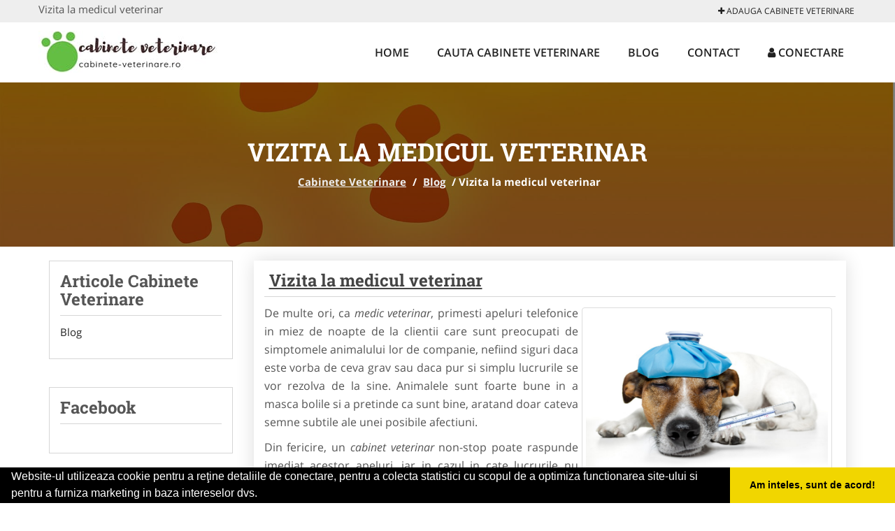

--- FILE ---
content_type: text/html; charset=UTF-8
request_url: https://www.cabinete-veterinare.ro/articol-vizita-la-medicul-veterinar
body_size: 5953
content:

<!DOCTYPE html>
<html lang="ro">
<head>

    <meta charset="UTF-8">
    <meta name="viewport" content="width=device-width, initial-scale=1.0">
	<meta name="language" content="Romanian" />

	<link rel="publisher" href="https://plus.google.com/b/101893025085441076265/101893025085441076265"/>
					<script async type="text/javascript" src="/themes/bootstrap/assets/js/jquery-1.11.3.js"></script>

	<title>Vizita la medicul veterinar</title>
	<meta name="description" content="Numeroase simptome pe care animalele de companie le manifesta pot fi cauzate de afectiuni severe, iar vizita la medicul veterinar este absolut necesara daca ne dorim un animal sanatos."/>
	<meta name="keywords" content="vizita la medicul veterinar, cabinet veterinar, medic veterinar, simptome afectiuni catei, varsaturi pisici, respiratie urat mirositoare caini, veterinar, asistenta veterinara"/>
	<meta name="robots" content="index, follow, all"/>

	<meta property="og:locale" content="ro_RO" />
	<meta property="og:type" content="article" />
	<meta property="og:title" content="Vizita la medicul veterinar" />
	<meta property="og:description" content="Numeroase simptome pe care animalele de companie le manifesta pot fi cauzate de afectiuni severe, iar vizita la medicul veterinar este absolut necesara daca ne dorim un animal sanatos." />
	<meta property="og:url" content="https://www.cabinete-veterinare.ro/articol-vizita-la-medicul-veterinar" />
	<meta property="og:site_name" content="Cabinete Veterinare" />
	<meta property="article:publisher" content="https://www.facebook.com/cabinetemediciveterinari" />
	<meta property="og:image" content="https://www.cabinete-veterinare.ro/images/cmsitem/big/20190222-39-19-29-Asistentaveterinara-min.jpg" />
	<meta property="og:image:secure_url" content="https://www.cabinete-veterinare.ro/images/cmsitem/big/20190222-39-19-29-Asistentaveterinara-min.jpg" />

	<meta name="twitter:card" content="summary">
	<meta name="twitter:title" content="Vizita la medicul veterinar" >
	<meta name="twitter:description" content="Numeroase simptome pe care animalele de companie le manifesta pot fi cauzate de afectiuni severe, iar vizita la medicul veterinar este absolut necesara daca ne dorim un animal sanatos." >
	<meta name="twitter:site" content="https://www.cabinete-veterinare.ro/articol-vizita-la-medicul-veterinar" >

	<link rel="apple-touch-icon" sizes="57x57" href="/fav/apple-icon-57x57.png">
	<link rel="apple-touch-icon" sizes="60x60" href="/fav/apple-icon-60x60.png">
	<link rel="apple-touch-icon" sizes="72x72" href="/fav/apple-icon-72x72.png">
	<link rel="apple-touch-icon" sizes="76x76" href="/fav/apple-icon-76x76.png">
	<link rel="apple-touch-icon" sizes="114x114" href="/fav/apple-icon-114x114.png">
	<link rel="apple-touch-icon" sizes="120x120" href="/fav/apple-icon-120x120.png">
	<link rel="apple-touch-icon" sizes="144x144" href="/fav/apple-icon-144x144.png">
	<link rel="apple-touch-icon" sizes="152x152" href="/fav/apple-icon-152x152.png">
	<link rel="apple-touch-icon" sizes="180x180" href="/fav/apple-icon-180x180.png">
	<link rel="icon" type="image/png" sizes="192x192"  href="/fav/android-icon-192x192.png">
	<link rel="icon" type="image/png" sizes="32x32" href="/fav/favicon-32x32.png">
	<link rel="icon" type="image/png" sizes="96x96" href="/fav/favicon-96x96.png">
	<link rel="icon" type="image/png" sizes="16x16" href="/fav/favicon-16x16.png">
	<link rel="manifest" href="/fav/manifest.json">
	<meta name="msapplication-TileColor" content="#ffffff">
	<meta name="msapplication-TileImage" content="/fav/ms-icon-144x144.png">
	<meta name="theme-color" content="#ffffff">

	<link rel="stylesheet" href="/themes/bootstrap/assets/css/customstyle.css">
    <link rel="stylesheet" href="/themes/bootstrap/stylec.css">

		

			<!-- Global site tag (gtag.js) - Google Analytics -->
<script async src="https://www.googletagmanager.com/gtag/js?id=UA-58561088-38"></script>
<script>
  window.dataLayer = window.dataLayer || [];
  function gtag(){dataLayer.push(arguments);}
  gtag('js', new Date());

  gtag('config', 'UA-58561088-38');
</script>
	
</head>
<body>

	<!-- Get the android app -->
		
	<!-- Get the ios app -->
	

	<div class="topheader">
    <div class="container">
        <div class="row">

                <div class="message">
	                Vizita la medicul veterinar                </div>


	            <div class="topmainmenu">
					<ul class="" id="yw0">
<li><a href="/web-adauga"><i class='fa fa-plus'></i> Adauga Cabinete Veterinare</a></li>
</ul>	            </div>

        </div>
    </div>
</div>

<div class="header-area">
    <div class="container">
        <div class="row">

                <div class="logo">
                    <a href="/" id="logo" title="Cabinete Veterinare">
	                    <img src="/themes/bootstrap/images/logo.jpg" alt="Cabinete Veterinare"/>
	                </a>
                </div>
                <div class="responsive-menu"></div>


                <div class="mainmenu">
					<ul id="tiny">
<li><a href="/">Home</a></li>
<li><a href="/cauta">Cauta Cabinete Veterinare</a></li>
<li><a href="/articole-blog">Blog</a></li>
<li><a href="/contact">Contact</a></li>
<li><a href="/login"><i class='fa fa-user'></i> Conectare</a></li>
</ul>                </div>

        </div>
    </div>
</div>


	
	    <!-- Breadcrumb Area Start -->
    <div class="discover-breadcrumb-area breadcrumb-banner-bg breadcrumb-banner-bg breadcrumb-banner-bg2">
        <div class="container">
            <div class="row">
                <div class="col-md-12 text-center">
                    <div class="breadcrumb-text">
                        <h1>Vizita la medicul veterinar</h1>
                    </div>
                    <div class="breadcrumb-menu">
						<div class="breadcrumbs">
<a href="/">Cabinete Veterinare</a>  /  <a href="/articole-blog">Blog</a>  /  <span>Vizita la medicul veterinar</span></div>                    </div>
                </div>
            </div>
        </div>
    </div>
    <!-- Breadcrumb Area End -->
	
	
	


<!-- Blog Area Start -->
<div class="blog-left-area  pd-top-20 pd-bottom-20">
    <div class="container">
        <div class="row">
           <div class="col-md-3 col-sm-4 sidebar">
                <div class="widgets widgets-cat">
                    <div class="widgets-title">Articole Cabinete Veterinare</div>
					<ul id='nav'><li id='item-54'>
					<a href='/articole-blog'>Blog</a></li></ul><script>
	$( "#mobmenu.togglemenu" ).click(function() {
	$( "#nav" ).toggleClass( "visible" );
	});
</script>                </div>
				<div class="layouts-sidebar">
   <div class="widgets widgets-facebook">
        <div class="widgets-title">Facebook</div>
		<script>
/**
	* Facebook
**/
!function(a,b,c){var d,e=a.getElementsByTagName(b)[0];a.getElementById(c)||(d=a.createElement(b),d.id=c,d.src="//connect.facebook.net/en_US/sdk.js#xfbml=1&version=v2.9",e.parentNode.insertBefore(d,e))}(document,"script","facebook-jssdk");
</script>

<div class="fb-page" data-href="https://www.facebook.com/cabinetemediciveterinari" data-width="408" data-small-header="false" data-adapt-container-width="true" data-hide-cover="false" data-show-facepile="true"><blockquote cite="https://www.facebook.com/cabinetemediciveterinari" class="fb-xfbml-parse-ignore"><a  rel="nofollow" href="https://www.facebook.com/cabinetemediciveterinari">Cabinete Veterinare</a></blockquote></div>

   </div>
<!--
   <div class="widgets widgets-banner">
        <div class="widgets-title">Aplicatii mobil</div>
		<div class="module_customhtml position_banner1"><p><a title="download aplicatie mobil android" href="/articol-in-curand" rel="nofollow" target="_blank"><img style="display: block; margin-left: auto; margin-right: auto;" src="https://www.odinmedia.ro/semnatura/download-android.png" alt="download aplicatie gratuita android " width="250" /></a> <br /><a title="download aplicatie mobil ios" href="/articol-in-curand" rel="nofollow" target="_blank"><img style="display: block; margin-left: auto; margin-right: auto;" src="https://www.odinmedia.ro/semnatura/download-ios.png" alt="download aplicatie gratuita ios" width="250" /></a></p></div>   </div>
-->
</div>
            </div>


            <div class="col-md-9 col-sm-8">
				<div class="row">
                    <div class="col-md-12">

						<div class="blog-item" itemscope itemtype="http://schema.org/Article">
                        	<div class="blog-text">
								<h2 class="widgets-title">
									<a class="a-invert" href="/articol-vizita-la-medicul-veterinar">Vizita la medicul veterinar</a>
								</h2>



							<div class="contentarticle" itemprop="articleBody">
								<p style="text-align: justify;"><img style="float: right; margin: 5px;" title="Afectiuni animale de companie" src="/images/tinymce/afectiuni_animale_de_companiemin_1600.jpg" alt="Afectiuni animale de companie" width="358" height="238" /><span style="font-size: medium;">De multe ori, ca <em>medic veterinar</em>, primesti apeluri telefonice in miez de noapte de la clientii care sunt preocupati de simptomele animalului lor de companie, nefiind siguri daca este vorba de ceva grav sau daca pur si simplu lucrurile se vor rezolva de la sine. Animalele sunt foarte bune in a masca bolile si a pretinde ca sunt bine, aratand doar cateva semne subtile ale unei posibile afectiuni.</span></p>
<p style="text-align: justify;"><span style="font-size: medium;">Din fericire, un <em>cabinet veterinar</em> non-stop poate raspunde imediat acestor apeluri, iar in cazul in cate lucrurile nu arata bine, proprietarii isi pot aduce prietenii necuvantatori la un control chiar in acel moment. Articolul de azi prezinta unele dintre cele mai intalnite simptome pe care animalele de companie le manifesta frecvent si incearca sa atraga atentia stapanilor cu privire la cand este absolut necesar sa faca o <strong>vizita la medicul veterinar </strong>impreuna cu animalutul lor.</span></p>
<p><img style="float: left; margin: 5px;" title="Vizita la veterinar" src="/images/tinymce/vizita_la_veterinarmin_624.jpg" alt="Vizita la veterinar" width="317" height="233" /></p>
<p style="text-align: justify;"><span style="font-size: medium;">Dintre cele mai frecvente simptome pe care le vedem adesea la animalele de companie mentionam varsaturile si diareea, umflaturile, schiopatatul, respiratia urat mirositoare, tusea, modificarea apetitului, nereguli ale urinei sau ale fecalelor, precum si probleme cu sistemul excretor, afectiuni ale ochilor sau ale urechilor, iritarea pielii, letargia si modificarea nivelului de activitate. In general, daca animalul dumneavoastra de companie prezinta vreunul dintre aceste semne, cel mai sigur este sa programati o <em>vizita la medicul veterinar </em>in vederea unei verificari aprofundate pentru a identifica cauza posibila a simptomului si pentru a primi, daca este cazul, cel mai bun plan de tratament.</span></p>
<p style="text-align: justify;"><span style="font-size: medium;">Varsaturile si diareea sunt semne nespecifice care ar putea fi cauzate de o serie ampla de factori. Daca animalul vostru varsa o data sau de doua ori si nu este nimic altceva neobisnuit la comportamentul sau, revenindu-si imediat la normal, probabil ca acesta a mancat ceva ce stomacului sau nu i-a picat foarte bine. Incercati sa evitati acele alimente. Cu toate acestea, daca animalul continua sa prezinte varsaturi, apelati imediat la <em>asistenta veterinara</em> pentru a va asigura ca animalul nu devine deshidratat. In cazul in care acesta are diaree, contactati imediat medicul veterinar. Daca este lasata netratata, chiar si diareea cauzata de boli usoare poate avea un impact sever asupra bunastarii animalului de companie. Tratamentul administrat imediat este esential pentru preveni pierderea severa de fluide si de nutrienti.</span></p>
<p><img style="float: right; margin: 5px;" title="Asistenta veterinara" src="/images/tinymce/asistenta_veterinaramin_712.jpg" alt="Asistenta veterinara" width="314" height="209" /></p>
<p style="text-align: justify;"><span style="font-size: medium;">Ca si in cazul varsaturilor, exista multe lucruri posibile care pot provoca umflaturi, cum ar fi vanataile sau acumularile de lichide, abcese, paraziti atasati de piele, muscaturi de insecte sau tumori. Daca observati orice forma neobisnuita de umflatura, ar trebui sa va adresati medicului veterinar pentru un control. El poate sa o examineze, sa o masoare si apoi sa obtina o proba din ea pentru a isi forma o idee mai buna despre ce poate fi. Cu toate ca cele mai multe dintre acestea sunt inofensive, unele pot fi foarte periculoase daca sunt lasate netratate.</span></p>
<p style="text-align: justify;"><span style="font-size: medium;">Multi proprietari de animale de companie observa ca prietenul lor necuvantator are o respiratie urat mirositoare. Cea mai obisnuita cauza a acestei afectiuni este boala dentara cauzata de acumularea de placi si tartru pe dinti. Veterinarul poate recomanda fie modificari dietetice, fie o procedura dentara pentru a curata dintii si pentru a indeparta eventualele masele care provoaca durere.</span></p>
<p style="text-align: justify;"><img style="float: left; margin: 5px;" title="Afectiuni ale urechilor" src="/images/tinymce/afectiuni_ale_urechilormin_1920.jpg" alt="Afectiuni ale urechilor" width="328" height="219" /><span style="font-size: medium;">Tusea poate fi stresanta atat pentru animalul de companie, cat si pentru gospodarie. Este un simptom nespecific cu multiple cauze posibile, motiv pentru care va fi nevoie de evaluare, testare si tratament de catre medicul veterinar, deoarece aceasta nu se rezolva singura. Desi nu pare o problema grava, uneori tusea este un semn al unei boli semnificative. De asemena, orice problema observata la nivelul ochilor sau al urechilor trebuie tratata urgent. Semnele pe care le cautati includ ochii iritati, care sunt rosii aposi, sau umflati. In cazul urechilor, animalul de companie poate sa-si scuture capul, sa-si scarpine urechile, precum si inrosirea acestora, mirosul neplacut sau o scurgere neobisnuita.</span></p>
<p style="text-align: justify;"><span style="font-size: medium;">Daca simtiti ca animalul dumneavoastra de companie doarme ​​mai mult, nu este activ sau se comporta diferit, acest lucru poate fi un indicator ca acestea nu se simte bine si ca ar trebui sa fie examinate de un veterinar. Este posibil sa aiba una dintre urmatoarele afectiuni: temperatura ridicata, scaderea numarului de globule rosii, afectiuni hepatice sau renale, dureri articulare sau aflate la nivelul coloanei vertebrale sau probleme neurologice.</span></p>							</div>


							<div itemprop="image" itemscope itemtype="http://schema.org/ImageObject">
																									
								<meta itemprop="image" content="https://www.cabinete-veterinare.ro/images/cmsitem/smal/20190222-39-19-29-Asistentaveterinara-min.jpg">
								<meta itemprop="url" content="https://www.cabinete-veterinare.ro/images/cmsitem/smal/20190222-39-19-29-Asistentaveterinara-min.jpg">
								<meta itemprop="width" content="220">
								<meta itemprop="height" content="170">
							</div>

							<meta itemprop="headline" content="Vizita la medicul veterinar">
							<meta itemprop="url" content="https://www.cabinete-veterinare.ro/articol-vizita-la-medicul-veterinar">
							<div itemprop="publisher" itemscope itemtype="http://schema.org/Organization">
								<meta itemprop="name" content="cabinete-veterinare.ro">
								<div itemprop="logo" itemscope itemtype="https://schema.org/ImageObject">
									<meta itemprop="url" content="https://www.cabinete-veterinare.ro/images/logo.png">
								</div>
							</div>
								<div itemprop="author" itemscope itemtype="http://schema.org/Person">
									<meta itemprop="name" content="Cabinete Veterinare">
								</div>
							<meta itemprop="datePublished" content="2019-02-22 12:02:29">
							<meta itemprop="dateModified" content="2019-02-22 12:02:29">

                        	</div>
						</div>


                    </div> <!-- col-md-12 -->
				</div>
            </div> <!-- col-md-9 -->
						<div class="col-md-3 col-sm-4 sidebar-after">
				 			<div class="layouts-sidebar">
   <div class="widgets widgets-facebook">
        <div class="widgets-title">Facebook</div>
		<script>
/**
	* Facebook
**/
!function(a,b,c){var d,e=a.getElementsByTagName(b)[0];a.getElementById(c)||(d=a.createElement(b),d.id=c,d.src="//connect.facebook.net/en_US/sdk.js#xfbml=1&version=v2.9",e.parentNode.insertBefore(d,e))}(document,"script","facebook-jssdk");
</script>

<div class="fb-page" data-href="https://www.facebook.com/cabinetemediciveterinari" data-width="408" data-small-header="false" data-adapt-container-width="true" data-hide-cover="false" data-show-facepile="true"><blockquote cite="https://www.facebook.com/cabinetemediciveterinari" class="fb-xfbml-parse-ignore"><a  rel="nofollow" href="https://www.facebook.com/cabinetemediciveterinari">Cabinete Veterinare</a></blockquote></div>

   </div>
<!--
   <div class="widgets widgets-banner">
        <div class="widgets-title">Aplicatii mobil</div>
		<div class="module_customhtml position_banner1"><p><a title="download aplicatie mobil android" href="/articol-in-curand" rel="nofollow" target="_blank"><img style="display: block; margin-left: auto; margin-right: auto;" src="https://www.odinmedia.ro/semnatura/download-android.png" alt="download aplicatie gratuita android " width="250" /></a> <br /><a title="download aplicatie mobil ios" href="/articol-in-curand" rel="nofollow" target="_blank"><img style="display: block; margin-left: auto; margin-right: auto;" src="https://www.odinmedia.ro/semnatura/download-ios.png" alt="download aplicatie gratuita ios" width="250" /></a></p></div>   </div>
-->
</div>
						 </div>




        </div>
    </div>
</div>
<!-- Blog Area End -->



			<div class="site-footer ">
    <div class="footer-area  pd-top-20 pd-bottom-20">
        <div class="container">
            <div class="row">
                <div class="col-lg-3 col-md-6 col-sm-12">
                    <div class="footer-widgets">
			      		<div class='title'>Linkuri Utile</div><ul class='list'><li><a href='/articol-cum-platesc' rel='nofollow' target=_self>Cum platesc</a></li><li><a href='/contact' rel='nofollow' target=_self>Termeni si Conditii</a></li><li><a href='/articol-preturi-abonamente' rel='nofollow' target=_self>Preturi Abonamente</a></li><li><a href='/banner' rel='nofollow' target=_self>Sustine Cabinete Veterinare</a></li></ul>						                    </div>
                </div>
                <div class="col-lg-3 col-md-6 col-sm-12">
                    <div class="footer-widgets">
						<div class='title'>Parteneri</div><ul class='list'><li><a href='https://www.cabinete-veterinare.ro/' rel='nofollow' target=_blank>Cabinete-Veterinare.ro</a></li><li><a href='https://www.veterinar-romania.ro/' rel='nofollow' target=_blank>Veterinar-Romania.ro</a></li><li><a href='https://www.veterinarul.com/' rel='nofollow' target=_blank>Veterinarul.com</a></li></ul>                    </div>
                </div>
                <div class="col-lg-3 col-md-6 col-sm-12">
                    <div class="footer-widgets">
			       		<div class="title hidden-sm hidden-xs">&nbsp;</div>
						<ul class='list'><li><a href='https://www.dresaj-caine.ro/' rel='nofollow' target=_blank>Dresaj-Caine.ro</a></li><li><a href='http://www.dresajcaine.ro' rel='nofollow' target=_blank>DresajCaine.ro</a></li><li><a href='https://www.salonfrizeriecanina.com/' rel='nofollow' target=_blank>SalonFrizerieCanina.com</a></li></ul>		             </div>
                </div>
                <div class="col-lg-3 col-md-6 col-sm-12">
                    <div class="footer-widgets">
			       		<div class="title hidden-sm hidden-xs">&nbsp;</div>
						<ul class='list'><li><a href='https://www.clinica-privata.ro/' rel='nofollow' target=_blank>Clinica-Privata.ro</a></li><li><a href='http://www.medic-bun.com' rel='nofollow' target=_blank>Medic-Bun.com</a></li><li><a href='https://www.nonstopdeschis.ro/' rel='nofollow' target=_blank>NonStopDeschis.ro</a></li></ul>                    </div>
                </div>
            </div>
        </div>
    </div>
    <div class="footer-copyright">
        <div class="container">
            <div class="row">
                <div class="col-sm-8">
                    <div class="copy-right-text">
                     &copy; 2014-2025
Powered by <a rel="nofollow" title="vilonmedia" href="http://www.vilonmedia.ro/">VilonMedia</a>

& <a rel="nofollow" title="Tokaido Consult">Tokaido Consult</a> - 

<a href="http://www.anpc.gov.ro" rel="external nofollow noopener" target="_blank">ANPC</a>

<a href="https://webgate.ec.europa.eu/odr/main/?event=main.home.show" rel="external nofollow noopener" target="_blank">SOL</a>
                    </div>
                </div>
                <div class="col-sm-4">
                    <div class="social-link text-right">
                        <a rel="nofollow" href="https://www.facebook.com/cabinetemediciveterinari" title="facebook"><i class="fa fa-facebook"></i></a>
                        <a rel="nofollow" href="https://twitter.com/cabinetevet" title="twitter"><i class="fa fa-twitter"></i></a>
                        

                    </div>
                </div>
            </div>
        </div>
    </div>
</div>
		<script async type="text/javascript" src="/themes/bootstrap/assets/js/customjs.js"></script>
	


	
	<div itemscope itemtype="http://schema.org/WebSite">
		<meta itemprop="name" content="Cabinete Veterinare">
		<meta itemprop="url" content="https://www.cabinete-veterinare.ro/articol-vizita-la-medicul-veterinar">
	</div>
	<div itemscope itemtype="http://schema.org/Organization">
		<meta itemprop="name" content="Cabinete Veterinare">

		<meta itemprop="url" content="https://www.cabinete-veterinare.ro">
		<meta itemprop="logo" content="https://www.cabinete-veterinare.ro/themes/bootstrap/images/logo.jpg">
		<meta itemprop="sameAs" content="https://www.facebook.com/cabinetemediciveterinari">
		<meta itemprop="sameAs" content="https://twitter.com/cabinetevet">
		<meta itemprop="sameAs" content="https://plus.google.com/b/101893025085441076265/101893025085441076265">
	</div>


	<script type="text/javascript" src="//s7.addthis.com/js/300/addthis_widget.js#pubid=ra-591e7e1cdf2e83df"></script>

<link rel="stylesheet" type="text/css" href="https://www.vilonmedia.ro/important/cookie/cookie.css" />
<script src="https://www.vilonmedia.ro/important/cookie/cookie.js"></script>
<script>
window.addEventListener("load", function(){
window.cookieconsent.initialise({
  "palette": {
    "popup": {
      "background": "#000"
    },
    "button": {
      "background": "#f1d600"
    }
  },
  "showLink": false,
  "theme": "edgeless",
  "content": {
    "message": "Website-ul utilizeaza cookie pentru a reţine detaliile de conectare, pentru a colecta statistici cu scopul de a optimiza functionarea site-ului si pentru a furniza marketing in baza intereselor dvs.",
    "dismiss": "Am inteles, sunt de acord!"
  }
})});
</script>

</body>
</html>


--- FILE ---
content_type: text/css
request_url: https://www.cabinete-veterinare.ro/themes/bootstrap/stylec.css
body_size: 1986
content:
#mapCanvas{border:2px solid #ddd;}.contentarticle img{padding:5px;background-color: #fff;margin:5px;border: 1px solid #ddd;border-radius: 4px;}.widgets-title{font-family: "Roboto Slab",serif;font-weight: 700;margin: 0;font-size: 24px;}.logo{margin:12px 0 12px;float:left}.responsive-menu{top:24px}.slicknav_nav{width:270px}.widgets.widgets-cat{position:relative}.blog-item .ribbon{top:-20px}.header-area .row{position:relative}.widgets{padding:15px}label{margin-bottom:0}.sidebar-after{display:none}.thumbnail{margin-left:auto;margin-right:auto}.at-share-dock.atss{z-index:9998}.blog-text table{width:100%!important;height:auto!important}a{color:#64BE43}.pd-10{padding:10px}.pd-20{padding:20px}.col_map{float:right}.discover-slide-table .title{font-size:50px;font-weight:900;margin:0 0 20px;text-transform:uppercase;font-family:"Roboto Slab",serif;line-height:1.1}.homepagefirsth1 .discover-section-content{padding:0;margin:5px;padding-bottom:20px}.pd-bottom-20{padding-bottom:20px}.pd-top-20{padding-top:20px}.topheader{background:#eee}.topheader .message{float:left}.topheader .topmainmenu{float:right}.topmainmenu ul{list-style:outside none none;margin:0;padding:0}.topmainmenu ul li{display:inline-block;position:relative}.topmainmenu ul>li.active>a,.topmainmenu ul li a:hover{color:#64BE43}.topmainmenu ul li a{color:#222;display:block;font-size:12px;padding:3px;text-transform:uppercase}.topmainmenu ul li ul{background:#fff none repeat scroll 0 0;left:0;position:absolute;top:120px;transition:all 0.3s ease 0s;visibility:hidden;width:200px;z-index:999}.topmainmenu ul li ul li a{display:block;font-size:13px;padding:5px 15px;text-transform:none}.topmainmenu ul li ul li{display:block}.topmainmenu ul li:hover ul{top:80px;visibility:visible}.topmainmenu ul li:hover i.fa{position:relative;transform:rotate(89deg)}.topmainmenu ul li i.fa{transition:all 0.3s ease 0s}.footer-widgets .title{font-weight:700;margin:0 0 25px;font-family:"Roboto Slab",serif;font-size:24px}.service-text .title{font-size:20px;font-weight:700;margin:5px 0 10px;text-transform:uppercase;font-family:"Roboto Slab",serif;line-height:1.1;float:left}.service-text a.btn{margin-right:10px;margin-bottom:10px}.service-text p{clear:both}.col_map .single-service-item{padding-left:0}#searchDealerMap{width:324px;margin-left:auto;margin-right:auto}.maphome .service-text .title{padding-left:15%}.maphome .social-link .fa,.maphome .social-link a{background:#555}.maphome .social-link a:hover{background:#64BE43}.btn.btn-success.colortheme,.btn.btn-primary{background:#555;border:none}.btn.btn-success.colortheme:hover,.btn.btn-primary:hover{background:#64BE43}#searchDealerMap a.dealerMap_mobi img{display:none;width:100%}#searchDealerMap img{background-image:url(/themes/bootstrap/images/dealerMapBg.gif);background-repeat:no-repeat;width:auto}.caption p{color:#999}.carousel-inner .thumbnail{min-height:160px}.carousel-inner .caption{font-size:16px;text-align:center}.carousel-inner .thumbnail img{vertical-align:middle}.control-box{text-align:right;width:100%}.carousel-control{background:#666;border:0;border-radius:0;display:inline-block;font-size:34px;font-weight:200;line-height:18px;opacity:.5;padding:4px 10px 0;position:static;height:30px;width:15px}.breadcrumbs{color:#fff;display:inline-block;font-weight:700;padding:0 5px;position:relative}.breadcrumbs a{color:#eee;text-decoration:underline;display:inline-block;font-weight:700;padding:0 5px;position:relative}.breadcrumb-banner-bg{background-image:none;background:#555}.discover-breadcrumb-area.breadcrumb-banner-bg{padding:20px 0}.discover-breadcrumb-area.breadcrumb-banner-bg.breadcrumb-banner-bg1,.discover-breadcrumb-area.breadcrumb-banner-bg.breadcrumb-banner-bg2{padding:80px 0}.breadcrumb-banner-bg.breadcrumb-banner-bg1{background-image:url(images/breadcrumb1.jpg);background-position:center center;background-size:cover}.breadcrumb-banner-bg.breadcrumb-banner-bg2{background-image:url(images/breadcrumb2.jpg);background-position:center center;background-size:cover}.pager,.pagination{clear:both;font-family:"Open Sans",sans-serif;margin-bottom:20px;padding:10px 0}.pager,.pagination b{color:#999;float:left;font-weight:400;margin:0 5px 2px 0;padding:0 10px}.pager ul.yiiPager li a,.pagination a.navlinks{background-color:#eee;border:1px solid #333;border-radius:3px;color:#454545;font-size:12px;font-weight:600;padding:15px 15px;text-transform:uppercase}.pager ul.yiiPager li a:hover,.pager ul.yiiPager li.selected a,.pagination a.current,.pagination a.navlinks:hover{background-color:#454545;color:#fff}.pager ul.yiiPager li.next{padding-right:5px}.footer-widgets{padding:0}ul.contactphone li,.widgets.widgets-cat ul.contactphone li{background:#ddd;padding:3px;font-size:20px;font-family:"Roboto Slab",serif;font-weight:700;padding-left:10px}.widgets.widgets-cat ul.contactphone li a{display:inline}.contactphone li a{color:#333}.blog-left-area .blog-item .blog-text p{margin:10px 0 0}.blog-left-area .blog-item .blog-text ul{list-style:none!important;padding-left:10px}.blog-left-area .blog-item .blog-text li{padding-left:1em;text-indent:-.7em;display:list-item}.blog-left-area .blog-item .blog-text li::before{content:"• ";color:#000}.blog-text a.colortheme{color:#fff}.blog-text a.colortheme:hover{color:#fff}.blog-text a{display:inline;text-decoration:underline}.blog-text a:hover{color:#64BE43}img.responsive{width:100%}.widgets.widgets-cat ul li a{display:block}.ribbon{position:absolute;left:-5px;top:-5px;z-index:1;overflow:hidden;width:75px;height:75px;text-align:right}.ribbon span{font-size:10px;font-weight:700;color:#FFF;text-transform:uppercase;text-align:center;line-height:20px;transform:rotate(-45deg);-webkit-transform:rotate(-45deg);width:100px;display:block;background:#79A70A;background:linear-gradient(#9BC90D 0%,#79A70A 100%);box-shadow:0 3px 10px -5px rgba(0,0,0,1);position:absolute;top:19px;left:-21px}.ribbon span::before{content:"";position:absolute;left:0;top:100%;z-index:-1;border-left:3px solid #79A70A;border-right:3px solid transparent;border-bottom:3px solid transparent;border-top:3px solid #79A70A}.ribbon span::after{content:"";position:absolute;right:0;top:100%;z-index:-1;border-left:3px solid transparent;border-right:3px solid #79A70A;border-bottom:3px solid transparent;border-top:3px solid #79A70A}.errorSummary{color:red}.demo,.demooras,.demosmall{text-align:center}.demo,.demosmall{background:#ff0;color:#000;font-weight:700}.demo{font-size:24px}.demosmall{font-size:15px}#theForm input{width:100%}#theForm select{width:100%}#theForm textarea{width:100%}.footer-widgets ul li a{padding:0}.bar-admin a{text-decoration:none;padding:0}#theForm input[type=checkbox]{width:auto}.owl-theme .owl-dots,.owl-theme .owl-nav{text-align:center}.owl-theme .owl-nav{margin-bottom:10px}.owl-theme .owl-nav [class*="owl-"]{background:#555 none repeat scroll 0 0;border-radius:3px;color:#fff;cursor:pointer;display:inline-block;font-size:14px;margin:5px;padding:4px 7px}.owl-theme .owl-nav [class*="owl-"]:hover{background:#869791 none repeat scroll 0 0;color:#fff;text-decoration:none}.owl-theme .owl-nav .disabled{cursor:default;opacity:.5}.owl-theme .owl-nav.disabled+.owl-dots{margin-top:10px}.owl-theme .owl-dots .owl-dot{display:inline-block}.owl-theme .owl-dots .owl-dot span{backface-visibility:visible;background:#333 none repeat scroll 0 0;border-radius:30px;display:block;height:10px;margin:5px 7px;transition:opacity 0.2s ease 0s;width:10px}.owl-theme .owl-dots .owl-dot.active span,.owl-theme .owl-dots .owl-dot:hover span{background:#869791 none repeat scroll 0 0}.owl-carousel .caption{min-height:60px;text-align:center;background:#eee;margin-bottom:5px;border:1px solid #ddd;border-radius:4px}.owl-carousel-outer .owl-controls{position:absolute;top:-43px;right:0}.owl-carousel-outer .owl-carousel .owl-item{position:relative}.owl-carousel-outer .owl-carousel .owl-item .thumbnail{margin-bottom:0;overflow:hidden}.owl-carousel-outer .owl-carousel .owl-item .thumbnail a{display:block;overflow:hidden;height:145px}.owl-carousel-outer .owl-carousel .owl-item .thumbnail a img{width:auto;max-width:none;min-width:100%;min-height:100%}.owl-carousel-outer .owl-carousel .owl-item .caption{background:#64BE43;position:absolute;bottom:5px;left:5px;right:5px;border:0;margin:0;border-radius:4px 4px 0 0}.owl-carousel-outer .owl-carousel .owl-item .caption a{color:#fff}.owl-carousel-outer h3{background:#F41C5;text-align:center;width:90%;padding-bottom:10px}.owl-carousel-outer .owl-carousel .owl-controls .owl-nav .owl-next,.owl-carousel-outer .owl-carousel .owl-controls .owl-nav .owl-prev{display:inline-block!important}.owl-carousel-outer .owl-theme .owl-dots{display:none!important}@media only screen and (min-width:768px) and (max-width:999px){#searchDealerMap img{display:none}#searchDealerMap a.dealerMap_mobi img{display:block}.footer-widgets .title{margin:25px 0 10px}.col-sm-4+.col-sm-4{padding-top:61px}}@media only screen and (max-width:767px){.footer-widgets ul li a{line-height:1.2em;margin:0 10px 10px 0;}.col_map{float:none}.logo{padding:0}.blog-item .pull-left{float:none;width:100%}.blog-item .pull-left img.thumbnail{margin-left:auto;margin-right:auto}.blog-item h4{clear:both;text-align:center}.footer-widgets .title{margin:25px 0 10px}.widgets.widgets-cat ul li{display:inline-block;margin:4px 1px;padding:3px 10px;border:1px solid #d6d6d6}.widgets.widgets-cat ul li:last-child{border:1px solid #d6d6d6}.sidebar .layouts-sidebar{display:none}.sidebar-after{display:block;clear:both;padding-top:50px}}@media only screen and (max-width:479px){.topmainmenu ul li{display:inline}.topmainmenu{float:none;z-index:auto}}@media only screen and (max-width:374px){.slicknav_menu .slicknav_menutxt{display:none}.slicknav_menu .slicknav_icon{margin-left:0}}